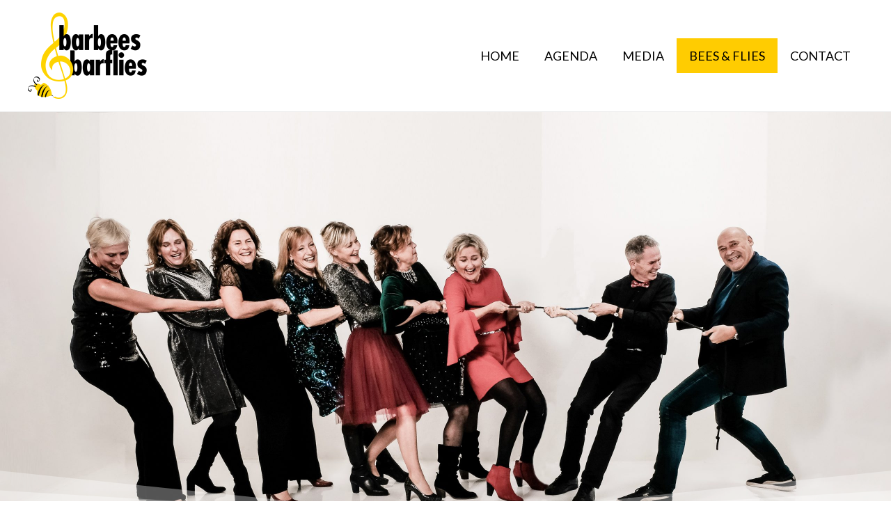

--- FILE ---
content_type: text/css
request_url: https://barbeesbarflies.nl/wp-content/uploads/elementor/css/post-1659.css?ver=1677668098
body_size: 1483
content:
.elementor-kit-1659{--e-global-color-primary:#130f0e;--e-global-color-secondary:#cb847d;--e-global-color-text:#130f0e;--e-global-color-accent:#CF2828;--e-global-typography-primary-font-family:"Roboto";--e-global-typography-primary-font-weight:600;--e-global-typography-secondary-font-family:"Roboto Slab";--e-global-typography-secondary-font-weight:400;--e-global-typography-text-font-family:"Roboto";--e-global-typography-text-font-weight:400;--e-global-typography-accent-font-family:"Roboto";--e-global-typography-accent-font-weight:500;}.elementor-kit-1659 h1{color:var( --e-global-color-primary );}.elementor-kit-1659 h2{color:var( --e-global-color-primary );}.elementor-kit-1659 h3{color:var( --e-global-color-astglobalcolor6 );}.elementor-kit-1659 button,.elementor-kit-1659 input[type="button"],.elementor-kit-1659 input[type="submit"],.elementor-kit-1659 .elementor-button{color:#FFFFFF;background-color:#9a4b43;}.elementor-section.elementor-section-boxed > .elementor-container{max-width:1140px;}.e-con{--container-max-width:1140px;}.elementor-widget:not(:last-child){margin-bottom:20px;}.elementor-element{--widgets-spacing:20px;}{}h1.entry-title{display:var(--page-title-display);}@media(max-width:1024px){.elementor-section.elementor-section-boxed > .elementor-container{max-width:1024px;}.e-con{--container-max-width:1024px;}}@media(max-width:767px){.elementor-section.elementor-section-boxed > .elementor-container{max-width:767px;}.e-con{--container-max-width:767px;}}

--- FILE ---
content_type: text/css
request_url: https://barbeesbarflies.nl/wp-content/uploads/elementor/css/post-2474.css?ver=1762859291
body_size: 18633
content:
.elementor-2474 .elementor-element.elementor-element-812a52f > .elementor-container{min-height:600px;}.elementor-2474 .elementor-element.elementor-element-812a52f:not(.elementor-motion-effects-element-type-background), .elementor-2474 .elementor-element.elementor-element-812a52f > .elementor-motion-effects-container > .elementor-motion-effects-layer{background-image:url("https://barbeesbarflies.nl/wp-content/uploads/2023/03/BBBF-touwtjetrekken-hoger-2-scaled.jpg");background-position:top center;background-repeat:no-repeat;background-size:cover;}.elementor-2474 .elementor-element.elementor-element-812a52f{transition:background 0.3s, border 0.3s, border-radius 0.3s, box-shadow 0.3s;margin-top:0px;margin-bottom:0px;}.elementor-2474 .elementor-element.elementor-element-812a52f > .elementor-background-overlay{transition:background 0.3s, border-radius 0.3s, opacity 0.3s;}.elementor-bc-flex-widget .elementor-2474 .elementor-element.elementor-element-3f02337.elementor-column .elementor-widget-wrap{align-items:flex-start;}.elementor-2474 .elementor-element.elementor-element-3f02337.elementor-column.elementor-element[data-element_type="column"] > .elementor-widget-wrap.elementor-element-populated{align-content:flex-start;align-items:flex-start;}.elementor-2474 .elementor-element.elementor-element-3f02337 > .elementor-element-populated{margin:0px 60px 0px 0px;--e-column-margin-right:60px;--e-column-margin-left:0px;}.elementor-2474 .elementor-element.elementor-element-ab15295{text-align:left;}.elementor-2474 .elementor-element.elementor-element-ab15295 .elementor-heading-title{font-size:36px;text-transform:uppercase;}.elementor-2474 .elementor-element.elementor-element-ab15295 > .elementor-widget-container{margin:0px 0px 0px 0px;padding:0px 0px 0px 0px;}.elementor-2474 .elementor-element.elementor-element-25b7210{margin-top:67px;margin-bottom:-19px;}.elementor-2474 .elementor-element.elementor-element-619a28a > .elementor-widget-wrap > .elementor-widget:not(.elementor-widget__width-auto):not(.elementor-widget__width-initial):not(:last-child):not(.elementor-absolute){margin-bottom:1px;}.elementor-2474 .elementor-element.elementor-element-619a28a > .elementor-element-populated{transition:background 0.3s, border 0.3s, border-radius 0.3s, box-shadow 0.3s;margin:0px 0px 0px 0px;--e-column-margin-right:0px;--e-column-margin-left:0px;}.elementor-2474 .elementor-element.elementor-element-619a28a > .elementor-element-populated > .elementor-background-overlay{transition:background 0.3s, border-radius 0.3s, opacity 0.3s;}.elementor-2474 .elementor-element.elementor-element-af2727a{--divider-border-style:solid;--divider-color:#F8D200F0;--divider-border-width:3.2px;}.elementor-2474 .elementor-element.elementor-element-af2727a .elementor-divider-separator{width:100%;margin:0 auto;margin-left:0;}.elementor-2474 .elementor-element.elementor-element-af2727a .elementor-divider{text-align:left;padding-top:14px;padding-bottom:14px;}.elementor-2474 .elementor-element.elementor-element-af2727a.elementor-view-stacked .elementor-icon{background-color:#000000;}.elementor-2474 .elementor-element.elementor-element-af2727a.elementor-view-framed .elementor-icon, .elementor-2474 .elementor-element.elementor-element-af2727a.elementor-view-default .elementor-icon{color:#000000;border-color:#000000;}.elementor-2474 .elementor-element.elementor-element-af2727a.elementor-view-framed .elementor-icon, .elementor-2474 .elementor-element.elementor-element-af2727a.elementor-view-default .elementor-icon svg{fill:#000000;}.elementor-2474 .elementor-element.elementor-element-af2727a > .elementor-widget-container{margin:-13px 0px 0px 0px;}.elementor-2474 .elementor-element.elementor-element-996e510{text-align:center;}.elementor-2474 .elementor-element.elementor-element-996e510 .elementor-heading-title{font-size:36px;text-transform:uppercase;}.elementor-2474 .elementor-element.elementor-element-996e510 > .elementor-widget-container{margin:0px 0px 0px 0px;padding:0px 0px 0px 0px;}.elementor-2474 .elementor-element.elementor-element-a64438c{text-align:center;}.elementor-2474 .elementor-element.elementor-element-858a549 > .elementor-widget-wrap > .elementor-widget:not(.elementor-widget__width-auto):not(.elementor-widget__width-initial):not(:last-child):not(.elementor-absolute){margin-bottom:1px;}.elementor-2474 .elementor-element.elementor-element-7755a2e{--divider-border-style:solid;--divider-color:#F8D200F0;--divider-border-width:3.2px;}.elementor-2474 .elementor-element.elementor-element-7755a2e .elementor-divider-separator{width:100%;}.elementor-2474 .elementor-element.elementor-element-7755a2e .elementor-divider{padding-top:14px;padding-bottom:14px;}.elementor-2474 .elementor-element.elementor-element-7755a2e.elementor-view-stacked .elementor-icon{background-color:#000000;}.elementor-2474 .elementor-element.elementor-element-7755a2e.elementor-view-framed .elementor-icon, .elementor-2474 .elementor-element.elementor-element-7755a2e.elementor-view-default .elementor-icon{color:#000000;border-color:#000000;}.elementor-2474 .elementor-element.elementor-element-7755a2e.elementor-view-framed .elementor-icon, .elementor-2474 .elementor-element.elementor-element-7755a2e.elementor-view-default .elementor-icon svg{fill:#000000;}.elementor-2474 .elementor-element.elementor-element-7755a2e > .elementor-widget-container{margin:-13px 0px 0px 0px;}.elementor-2474 .elementor-element.elementor-element-badd372{text-align:center;}.elementor-2474 .elementor-element.elementor-element-badd372 .elementor-heading-title{font-size:36px;text-transform:uppercase;}.elementor-2474 .elementor-element.elementor-element-badd372 > .elementor-widget-container{margin:0px 0px 0px 0px;padding:0px 0px 0px 0px;}.elementor-2474 .elementor-element.elementor-element-d8f0c6b{column-gap:0px;text-align:center;}.elementor-2474 .elementor-element.elementor-element-39de3d9 > .elementor-container{max-width:575px;}.elementor-2474 .elementor-element.elementor-element-39de3d9 > .elementor-container > .elementor-column > .elementor-widget-wrap{align-content:center;align-items:center;}.elementor-2474 .elementor-element.elementor-element-39de3d9{transition:background 0.3s, border 0.3s, border-radius 0.3s, box-shadow 0.3s;margin-top:0px;margin-bottom:0px;padding:29px 0px 100px 0px;}.elementor-2474 .elementor-element.elementor-element-39de3d9 > .elementor-background-overlay{transition:background 0.3s, border-radius 0.3s, opacity 0.3s;}.elementor-2474 .elementor-element.elementor-element-5d03d00 > .elementor-widget-wrap > .elementor-widget:not(.elementor-widget__width-auto):not(.elementor-widget__width-initial):not(:last-child):not(.elementor-absolute){margin-bottom:15px;}.elementor-2474 .elementor-element.elementor-element-6d7ba2d{text-align:center;}.elementor-2474 .elementor-element.elementor-element-6d7ba2d .elementor-heading-title{color:var( --e-global-color-astglobalcolor6 );text-transform:uppercase;letter-spacing:3.3px;}.elementor-2474 .elementor-element.elementor-element-6d7ba2d > .elementor-widget-container{margin:0px 0px 0px 0px;padding:0px 0px 0px 0px;}.elementor-2474 .elementor-element.elementor-element-127b0bf{text-align:center;}.elementor-2474 .elementor-element.elementor-element-127b0bf > .elementor-widget-container{margin:0px 0px -53px 0px;}.elementor-2474 .elementor-element.elementor-element-1a75a96 .elementor-button{font-weight:normal;text-transform:uppercase;fill:#130f0e;color:#130f0e;background-color:var( --e-global-color-astglobalcolor6 );}.elementor-2474 .elementor-element.elementor-element-1a75a96 .elementor-button:hover, .elementor-2474 .elementor-element.elementor-element-1a75a96 .elementor-button:focus{color:var( --e-global-color-astglobalcolor5 );background-color:var( --e-global-color-astglobalcolor8 );}.elementor-2474 .elementor-element.elementor-element-1a75a96 .elementor-button:hover svg, .elementor-2474 .elementor-element.elementor-element-1a75a96 .elementor-button:focus svg{fill:var( --e-global-color-astglobalcolor5 );}.elementor-2474 .elementor-element.elementor-element-1a75a96 > .elementor-widget-container{margin:25px 0px 0px 0px;}.elementor-2474 .elementor-element.elementor-element-d487733{padding:0px 0px 103px 0px;}.elementor-2474 .elementor-element.elementor-element-b101c47 .elementor-icon-wrapper{text-align:center;}.elementor-2474 .elementor-element.elementor-element-b101c47.elementor-view-stacked .elementor-icon{background-color:var( --e-global-color-astglobalcolor6 );}.elementor-2474 .elementor-element.elementor-element-b101c47.elementor-view-framed .elementor-icon, .elementor-2474 .elementor-element.elementor-element-b101c47.elementor-view-default .elementor-icon{color:var( --e-global-color-astglobalcolor6 );border-color:var( --e-global-color-astglobalcolor6 );}.elementor-2474 .elementor-element.elementor-element-b101c47.elementor-view-framed .elementor-icon, .elementor-2474 .elementor-element.elementor-element-b101c47.elementor-view-default .elementor-icon svg{fill:var( --e-global-color-astglobalcolor6 );}.elementor-2474 .elementor-element.elementor-element-b101c47.elementor-view-stacked .elementor-icon:hover{background-color:var( --e-global-color-primary );}.elementor-2474 .elementor-element.elementor-element-b101c47.elementor-view-framed .elementor-icon:hover, .elementor-2474 .elementor-element.elementor-element-b101c47.elementor-view-default .elementor-icon:hover{color:var( --e-global-color-primary );border-color:var( --e-global-color-primary );}.elementor-2474 .elementor-element.elementor-element-b101c47.elementor-view-framed .elementor-icon:hover, .elementor-2474 .elementor-element.elementor-element-b101c47.elementor-view-default .elementor-icon:hover svg{fill:var( --e-global-color-primary );}.elementor-2474 .elementor-element.elementor-element-b101c47 .elementor-icon{font-size:41px;}.elementor-2474 .elementor-element.elementor-element-b101c47 .elementor-icon i, .elementor-2474 .elementor-element.elementor-element-b101c47 .elementor-icon svg{transform:rotate(0deg);}.elementor-2474 .elementor-element.elementor-element-b101c47 > .elementor-widget-container{margin:0px 0px 0px 0px;}.elementor-2474 .elementor-element.elementor-element-898cb42{column-gap:19px;text-align:center;}.elementor-2474 .elementor-element.elementor-element-d51c5fa .elementor-repeater-item-eeabe90.elementor-social-icon{background-color:var( --e-global-color-astglobalcolor6 );}.elementor-2474 .elementor-element.elementor-element-d51c5fa .elementor-repeater-item-eeabe90.elementor-social-icon i{color:var( --e-global-color-primary );}.elementor-2474 .elementor-element.elementor-element-d51c5fa .elementor-repeater-item-eeabe90.elementor-social-icon svg{fill:var( --e-global-color-primary );}.elementor-2474 .elementor-element.elementor-element-d51c5fa .elementor-repeater-item-9c98fcc.elementor-social-icon{background-color:var( --e-global-color-astglobalcolor6 );}.elementor-2474 .elementor-element.elementor-element-d51c5fa .elementor-repeater-item-9c98fcc.elementor-social-icon i{color:var( --e-global-color-primary );}.elementor-2474 .elementor-element.elementor-element-d51c5fa .elementor-repeater-item-9c98fcc.elementor-social-icon svg{fill:var( --e-global-color-primary );}.elementor-2474 .elementor-element.elementor-element-d51c5fa{--grid-template-columns:repeat(0, auto);--icon-size:19px;--grid-column-gap:13px;--grid-row-gap:0px;}.elementor-2474 .elementor-element.elementor-element-d51c5fa .elementor-widget-container{text-align:center;}.elementor-2474 .elementor-element.elementor-element-d51c5fa .elementor-social-icon{background-color:var( --e-global-color-astglobalcolor6 );--icon-padding:0.6em;}.elementor-2474 .elementor-element.elementor-element-d51c5fa .elementor-social-icon i{color:var( --e-global-color-primary );}.elementor-2474 .elementor-element.elementor-element-d51c5fa .elementor-social-icon svg{fill:var( --e-global-color-primary );}.elementor-2474 .elementor-element.elementor-element-d51c5fa .elementor-social-icon:hover{background-color:var( --e-global-color-primary );}.elementor-2474 .elementor-element.elementor-element-d51c5fa .elementor-social-icon:hover i{color:var( --e-global-color-astglobalcolor6 );}.elementor-2474 .elementor-element.elementor-element-d51c5fa .elementor-social-icon:hover svg{fill:var( --e-global-color-astglobalcolor6 );}.elementor-2474 .elementor-element.elementor-element-d51c5fa > .elementor-widget-container{margin:0px 0px 11px 0px;padding:-26px -26px 0px -26px;}.elementor-2474 .elementor-element.elementor-element-d0270f9{text-align:center;}.elementor-2474 .elementor-element.elementor-element-2153289 .elementor-icon-wrapper{text-align:center;}.elementor-2474 .elementor-element.elementor-element-2153289.elementor-view-stacked .elementor-icon{background-color:var( --e-global-color-astglobalcolor6 );}.elementor-2474 .elementor-element.elementor-element-2153289.elementor-view-framed .elementor-icon, .elementor-2474 .elementor-element.elementor-element-2153289.elementor-view-default .elementor-icon{color:var( --e-global-color-astglobalcolor6 );border-color:var( --e-global-color-astglobalcolor6 );}.elementor-2474 .elementor-element.elementor-element-2153289.elementor-view-framed .elementor-icon, .elementor-2474 .elementor-element.elementor-element-2153289.elementor-view-default .elementor-icon svg{fill:var( --e-global-color-astglobalcolor6 );}.elementor-2474 .elementor-element.elementor-element-2153289.elementor-view-stacked .elementor-icon:hover{background-color:var( --e-global-color-primary );}.elementor-2474 .elementor-element.elementor-element-2153289.elementor-view-framed .elementor-icon:hover, .elementor-2474 .elementor-element.elementor-element-2153289.elementor-view-default .elementor-icon:hover{color:var( --e-global-color-primary );border-color:var( --e-global-color-primary );}.elementor-2474 .elementor-element.elementor-element-2153289.elementor-view-framed .elementor-icon:hover, .elementor-2474 .elementor-element.elementor-element-2153289.elementor-view-default .elementor-icon:hover svg{fill:var( --e-global-color-primary );}.elementor-2474 .elementor-element.elementor-element-2153289 .elementor-icon{font-size:41px;}.elementor-2474 .elementor-element.elementor-element-2153289 .elementor-icon i, .elementor-2474 .elementor-element.elementor-element-2153289 .elementor-icon svg{transform:rotate(0deg);}.elementor-2474 .elementor-element.elementor-element-2153289 > .elementor-widget-container{margin:0px 0px 0px 0px;}.elementor-2474 .elementor-element.elementor-element-1c4c21c{text-align:center;}@media(min-width:768px){.elementor-2474 .elementor-element.elementor-element-619a28a{width:50%;}.elementor-2474 .elementor-element.elementor-element-858a549{width:50%;}}@media(max-width:1024px){.elementor-2474 .elementor-element.elementor-element-812a52f > .elementor-container{min-height:447px;}.elementor-2474 .elementor-element.elementor-element-3f02337 > .elementor-element-populated{margin:0px 0px 0px 0px;--e-column-margin-right:0px;--e-column-margin-left:0px;padding:0px 20px 0px 20px;}.elementor-2474 .elementor-element.elementor-element-ab15295 .elementor-heading-title{font-size:30px;}.elementor-2474 .elementor-element.elementor-element-ab15295 > .elementor-widget-container{padding:-0px -0px -0px -0px;}.elementor-2474 .elementor-element.elementor-element-996e510 .elementor-heading-title{font-size:30px;}.elementor-2474 .elementor-element.elementor-element-badd372 .elementor-heading-title{font-size:30px;}.elementor-2474 .elementor-element.elementor-element-39de3d9{padding:80px 0px 90px 0px;}.elementor-2474 .elementor-element.elementor-element-6d7ba2d .elementor-heading-title{font-size:35px;letter-spacing:2px;}.elementor-2474 .elementor-element.elementor-element-1a75a96 .elementor-button{font-size:16px;}.elementor-2474 .elementor-element.elementor-element-d487733{padding:0px 0px 0px 65px;}.elementor-2474 .elementor-element.elementor-element-898cb42{text-align:center;}.elementor-2474 .elementor-element.elementor-element-d0270f9{text-align:center;}.elementor-2474 .elementor-element.elementor-element-1c4c21c{text-align:center;}}@media(max-width:767px){.elementor-2474 .elementor-element.elementor-element-812a52f > .elementor-container{min-height:300px;}.elementor-2474 .elementor-element.elementor-element-812a52f:not(.elementor-motion-effects-element-type-background), .elementor-2474 .elementor-element.elementor-element-812a52f > .elementor-motion-effects-container > .elementor-motion-effects-layer{background-position:top center;background-repeat:no-repeat;background-size:441px auto;}.elementor-2474 .elementor-element.elementor-element-812a52f > .elementor-shape-bottom svg{height:150px;}.elementor-2474 .elementor-element.elementor-element-812a52f{margin-top:0px;margin-bottom:50px;}.elementor-2474 .elementor-element.elementor-element-3f02337 > .elementor-element-populated{padding:20px 10px 10px 10px;}.elementor-2474 .elementor-element.elementor-element-ab15295 .elementor-heading-title{font-size:20px;letter-spacing:3px;}.elementor-2474 .elementor-element.elementor-element-25b7210{margin-top:-28px;margin-bottom:-28px;}.elementor-2474 .elementor-element.elementor-element-996e510 .elementor-heading-title{letter-spacing:3px;}.elementor-2474 .elementor-element.elementor-element-badd372 .elementor-heading-title{letter-spacing:3px;}.elementor-2474 .elementor-element.elementor-element-39de3d9{padding:50px 20px 70px 20px;}.elementor-2474 .elementor-element.elementor-element-6d7ba2d .elementor-heading-title{font-size:30px;}.elementor-2474 .elementor-element.elementor-element-1a75a96 .elementor-button{font-size:14px;}.elementor-2474 .elementor-element.elementor-element-d487733{padding:0px 0px 0px 12px;}.elementor-2474 .elementor-element.elementor-element-b101c47 .elementor-icon{font-size:65px;}.elementor-2474 .elementor-element.elementor-element-b101c47 > .elementor-widget-container{margin:0px 0px -13px 0px;}.elementor-2474 .elementor-element.elementor-element-d51c5fa .elementor-widget-container{text-align:center;}.elementor-2474 .elementor-element.elementor-element-d51c5fa > .elementor-widget-container{margin:0px 0px 0px 0px;}.elementor-2474 .elementor-element.elementor-element-d0270f9{text-align:center;}.elementor-2474 .elementor-element.elementor-element-2153289 .elementor-icon{font-size:58px;}.elementor-2474 .elementor-element.elementor-element-1c4c21c{text-align:center;}}@media(min-width:1025px){.elementor-2474 .elementor-element.elementor-element-812a52f:not(.elementor-motion-effects-element-type-background), .elementor-2474 .elementor-element.elementor-element-812a52f > .elementor-motion-effects-container > .elementor-motion-effects-layer{background-attachment:scroll;}}